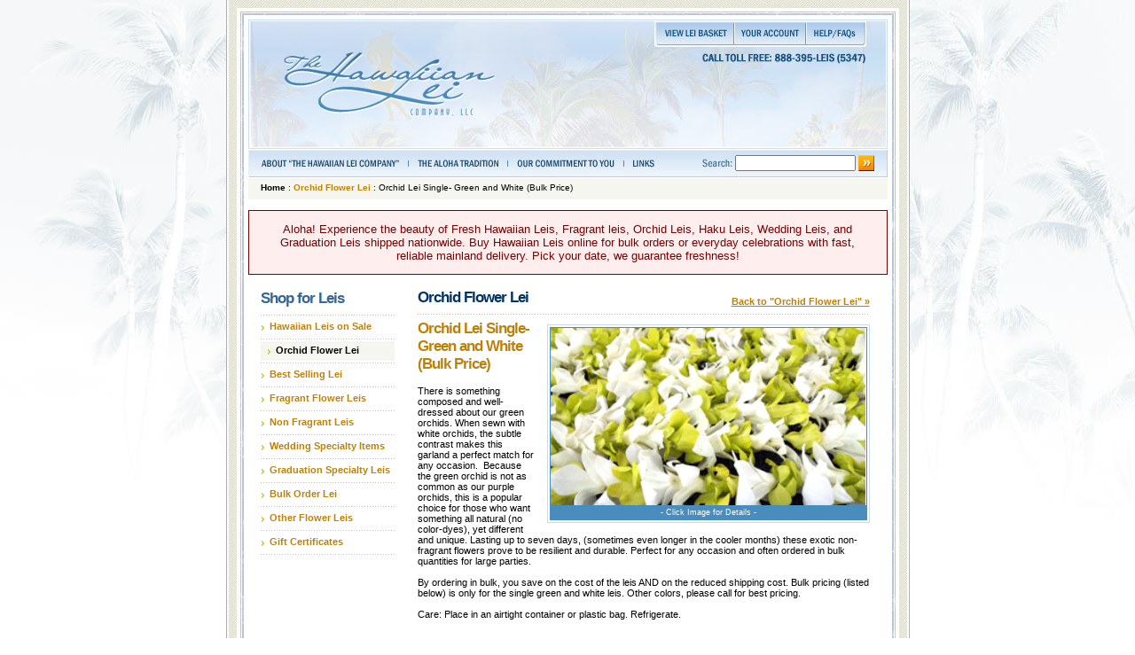

--- FILE ---
content_type: text/html; charset=utf-8
request_url: https://www.hawaiianleicompany.com/ProductGroup.aspx?ProductGroupID=332&CategoryID=2&Page=
body_size: 7834
content:

<!DOCTYPE HTML PUBLIC "-//W3C//DTD HTML 4.0 Transitional//EN" > 

<html>
<head>
	<title id="P21Header_hgcTitle">Orchid Lei Single- Green and White (Bulk Price) - The Hawaiian Lei Company</title>
	<meta name="Author" content="Parallel 21, Inc.">
	<meta name="Keywords" content="Orchid Lei Single- Green and White (Bulk Price)">
	<meta name="Description" content="pThere is something composed and welldressed about our green orchids. When sewn with white orchids the subtle contrast makes this garland a perfect match for any occasion.p">

    <!-- Global site tag (gtag.js) - Google Analytics -->
    <script async src="https://www.googletagmanager.com/gtag/js?id=UA-46032449-1"></script>
    <script>
        window.dataLayer = window.dataLayer || [];
        function gtag() { dataLayer.push(arguments); }
        gtag('js', new Date());

        gtag('config', 'UA-46032449-1'); // Google Analytics
        gtag('config', 'AW-1069807742'); // Google Ads: 1069807742
    </script>

	<link title="new" rel="stylesheet" href="/Components/Stylesheets/Global.css" type="text/css">
	<link title="new" rel="stylesheet" href="/Components/Stylesheets/CategoryNav.css" type="text/css">
	<script language="javascript">
		var VirtualDirectory = '';
	</script>
	<script language="Javascript" src="/Components/JavaScripts/Global.js" type="text/javascript"></script>
	<script type="text/javascript" language="Javascript" src="/Components/JavaScripts/ProductGroup.js"></script>

    <meta name="google-site-verification" content="feU8NoJshdCEYorxnUUYsij8z9WZ4_SFP8teN_S9nQI" />

    
</head>
<body background="/images/headersfooters/BG_Out.jpg" style="margin: 0px; background-repeat: repeat-x;">
<div align="center">
	<table border="0" cellpadding="0" cellspacing="0" height="100%" width="770">
	<tr>
	<td style="border-left: solid 1px #98B1DA;" bgcolor="#ffffff"><img 
		src="/images/trans.gif" width="2" height="1"></td>
	<td background="/images/headersfooters/BG_In.jpg" 
		style="padding: 9px;" valign="top">
		<table border="0" cellpadding="0" cellspacing="0">
		<tr>
		<td><img src="/images/headersfooters/Border_TopL.jpg"></td>
		<td background="/images/headersfooters/Border_Top.jpg"><img 
			src="/images/trans.gif" width="1" height="1"></td>
		<td><img src="/images/headersfooters/Border_TopR.jpg"></td>
		</tr>
		
		<tr>
		<td background="/images/headersfooters/Border_Left.jpg"><img 
			src="/images/trans.gif" width="8" height="1"></td>
		<td style="padding: 5px;" bgcolor="#ffffff">
			<table border="0" cellpadding="0" cellspacing="0" width="721">
			<tr>
			<td id="P21Header_htcTopImage" valign="top" style="background-image:url(&#39;/images/headersfooters/cat_bg.jpg&#39;);height:146px;">
				<table border="0" cellpadding="0" cellspacing="0" width="100%">
				<tr>
				<td id="P21Header_htcTopImageHome"><a 
					href="/Default.aspx"><img
					src="/images/trans.gif" 
					width="300" height="146" border="0" /></td>

				<td align="right" valign="top" style="padding:2 25 0 0;"><a 
					href="/Cart.aspx" 
					onmouseover="GImageOver('NavBasket')" onmouseout="GImageOut('NavBasket')"><img 
					name="NavBasket" width="89" height="27" alt="View Lei Basket"
					src="/images/headersfooters/NavBasket_off.gif" 
					border="0" /></a><a 
					href="/YourAccount/" 
					onmouseover="GImageOver('NavAccount')" onmouseout="GImageOut('NavAccount')"><img 
					name="NavAccount" width="81" height="27" alt="Your Account"
					src="/images/headersfooters/NavAccount_off.gif" 
					border="0" /></a><a 
					href="/Help.aspx" 					
					onmouseover="GImageOver('NavHelp')" onmouseout="GImageOut('NavHelp')"><img 
					name="NavHelp" width="67" height="27" alt="Help and FAQ's"
					src="/images/headersfooters/NavHelp_off.gif" 
					border="0" /></a>
					
						
		
					</td>
				</tr>
				</table>
			</td>

			</tr>
			
			<tr>
			<td bgcolor="#ffffff"><img src="/images/trans.gif" 
				width="1" height="1" /></td>
			</tr>
			
			<tr>
			<td background="/images/headersfooters/NavBG.gif" 
				style="border-left: solid 1px #E5EFF8; border-right: solid 1px #C7CBD0;">
				<table border="0" cellpadding="0" cellspacing="0" width="100%">
				<tr>
				<td style="padding-left: 14px;"><a 
					href="/About.aspx" 
					onmouseover="GImageOver('NavAbout');" 
					onmouseout="GImageOut('NavAbout');"><img width="155" height="31"
					alt="About The Hawaiian Lei Company"
					name="NavAbout" src="/images/headersfooters/NavAbout_off.gif" 
					border="0" /></a><img width="21" height="31"
					src="/images/headersfooters/NavDiv.gif" 
					border="0" /><a 
					href="/LeiTradition.aspx" 
					onmouseover="GImageOver('NavLei');" 
					onmouseout="GImageOut('NavLei');"><img
					name="NavLei" src="/images/headersfooters/NavLei_off.gif" 
					alt="The Aloha Tradition"
					border="0" /></a><img width="21" height="31" 
					src="/images/headersfooters/NavDiv.gif" 
					border="0" /><a 
					href="/Commitment.aspx" 
					onmouseover="GImageOver('NavCommitment');" 
					onmouseout="GImageOut('NavCommitment');"><img width="110" height="31" name="NavCommitment" 
					src="/images/headersfooters/NavCommitment_off.gif" 
					alt="Our Commitment to You" 
					border="0" /></a><img  width="21" height="31"
					src="/images/headersfooters/NavDiv.gif" 
					border="0" /><a 
					href="/Links.aspx" 
					onmouseover="GImageOver('NavLinks');" 
					onmouseout="GImageOut('NavLinks');"><img name="NavLinks" width="24" height="31"
					src="/images/headersfooters/NavLinks_off.gif" 
					alt="Links"
					border="0" /></a></td>
				<td style="padding-right: 14px;" align="right" valign="top">
					<table border="0" cellpadding="0" cellspacing="0">
					<tr>
					<td><img src="/images/headersfooters/NavSearch.gif"
						width="34" height="31" /></td>
					<td style="padding: 0 3 0 3;"><form name="HProductGroupSearch" id="HProductGroupSearch"
						action="/ProductGroupSearch.aspx" method="get"><input 
						type="text" id="SearchTerm" name="SearchTerm" 
						value="" /></form></td>
					<td><a href="javascript:GSubmitSearch();"><img 
						src="/images/headersfooters/Go.gif" 
						alt="Product Group Search"
						width="18" height="18" border="0"></a></td>
					</tr>
					</table>
				</td>
				</tr>
				</table>
			</td>
			</tr>
			
			

<tr>
<td style="background-color:#F6F6F1;padding: 5px 14px 8px 14px;border-top:solid 1px #fff;border-bottom:solid 12px #fff;">
	<span class="BreadCrumbs"><a class="BreadCrumbsHome" href="/default.aspx">Home</a> : <a class="BreadCrumbsLink" href="/Category.aspx?CategoryID=2">Orchid Flower Lei</a> : Orchid Lei Single- Green and White (Bulk Price)</span></td>
</tr>

			
			<tr>
			<td>
                
                    <div id="WarningBanner">Aloha! Experience the beauty of Fresh Hawaiian Leis, Fragrant leis, Orchid Leis, Haku Leis, Wedding Leis, and Graduation Leis shipped nationwide. Buy Hawaiian Leis online for bulk orders or everyday celebrations with fast, reliable mainland delivery. Pick your date, we guarantee freshness!</div>
                

				<table border="0" cellpadding="0" cellspacing="0" width="100%">
				<tr>
				<td style="padding: 0 0 12 14;" valign="top">
				<!-- Nav -->
					
<table border="0" cellpadding="0" cellspacing="0">
<tr>
<td class="NavHdr"><h3>Shop for Leis</h3></td>
</tr>

<tr>
<td class="NavDiv"><img src="/images/headersfooters/NavDline.jpg"
	width="151" height="1" /></td>
</tr>

<tr>
<td>
	
		<table border="0" cellpadding="0" cellspacing="0" id="htCategoryNav">	
	
		<tr>
		<td class="tdCatNav1Parent">
			<table border="0" cellspacing="0" cellpadding="0">
			<tr>
			<td class="tdCatNav1Arrow"><img src="/images/arrow.gif" width="9" height="10" /></td>
			<td class="tdCatNav1"><a href="/Category.aspx?CategoryID=11">Hawaiian Leis on Sale</a></td>
			</tr>
			</table>
		</td>
		</tr>
	
		<tr>
		<td class="NavDiv" colspan="2"><img src="/images/headersfooters/NavDline.jpg" 
			width="151" height="1" /></td>
		</tr>
	
		<tr>
		<td class="tdCatNav1ActiveParent">
			<table border="0" cellspacing="0" cellpadding="0">
			<tr>
			<td class="tdCatNav1ActiveArrow"><img src="/images/arrow.gif" width="9" height="10" /></td>
			<td class="tdCatNav1Active"><a href="/Category.aspx?CategoryID=2">Orchid Flower Lei</a></td>
			</tr>
			</table>
		</td>
		</tr>
	
		<tr>
		<td class="NavDiv" colspan="2"><img src="/images/headersfooters/NavDline.jpg" 
			width="151" height="1" /></td>
		</tr>
	
		<tr>
		<td class="tdCatNav1Parent">
			<table border="0" cellspacing="0" cellpadding="0">
			<tr>
			<td class="tdCatNav1Arrow"><img src="/images/arrow.gif" width="9" height="10" /></td>
			<td class="tdCatNav1"><a href="/Category.aspx?CategoryID=9">Best Selling Lei</a></td>
			</tr>
			</table>
		</td>
		</tr>
	
		<tr>
		<td class="NavDiv" colspan="2"><img src="/images/headersfooters/NavDline.jpg" 
			width="151" height="1" /></td>
		</tr>
	
		<tr>
		<td class="tdCatNav1Parent">
			<table border="0" cellspacing="0" cellpadding="0">
			<tr>
			<td class="tdCatNav1Arrow"><img src="/images/arrow.gif" width="9" height="10" /></td>
			<td class="tdCatNav1"><a href="/Category.aspx?CategoryID=3">Fragrant Flower Leis</a></td>
			</tr>
			</table>
		</td>
		</tr>
	
		<tr>
		<td class="NavDiv" colspan="2"><img src="/images/headersfooters/NavDline.jpg" 
			width="151" height="1" /></td>
		</tr>
	
		<tr>
		<td class="tdCatNav1Parent">
			<table border="0" cellspacing="0" cellpadding="0">
			<tr>
			<td class="tdCatNav1Arrow"><img src="/images/arrow.gif" width="9" height="10" /></td>
			<td class="tdCatNav1"><a href="/Category.aspx?CategoryID=8">Non Fragrant Leis</a></td>
			</tr>
			</table>
		</td>
		</tr>
	
		<tr>
		<td class="NavDiv" colspan="2"><img src="/images/headersfooters/NavDline.jpg" 
			width="151" height="1" /></td>
		</tr>
	
		<tr>
		<td class="tdCatNav1Parent">
			<table border="0" cellspacing="0" cellpadding="0">
			<tr>
			<td class="tdCatNav1Arrow"><img src="/images/arrow.gif" width="9" height="10" /></td>
			<td class="tdCatNav1"><a href="/Category.aspx?CategoryID=4">Wedding Specialty Items</a></td>
			</tr>
			</table>
		</td>
		</tr>
	
		<tr>
		<td class="NavDiv" colspan="2"><img src="/images/headersfooters/NavDline.jpg" 
			width="151" height="1" /></td>
		</tr>
	
		<tr>
		<td class="tdCatNav1Parent">
			<table border="0" cellspacing="0" cellpadding="0">
			<tr>
			<td class="tdCatNav1Arrow"><img src="/images/arrow.gif" width="9" height="10" /></td>
			<td class="tdCatNav1"><a href="/Category.aspx?CategoryID=23">Graduation Specialty Leis</a></td>
			</tr>
			</table>
		</td>
		</tr>
	
		<tr>
		<td class="NavDiv" colspan="2"><img src="/images/headersfooters/NavDline.jpg" 
			width="151" height="1" /></td>
		</tr>
	
		<tr>
		<td class="tdCatNav1Parent">
			<table border="0" cellspacing="0" cellpadding="0">
			<tr>
			<td class="tdCatNav1Arrow"><img src="/images/arrow.gif" width="9" height="10" /></td>
			<td class="tdCatNav1"><a href="/Category.aspx?CategoryID=24">Bulk Order Lei</a></td>
			</tr>
			</table>
		</td>
		</tr>
	
		<tr>
		<td class="NavDiv" colspan="2"><img src="/images/headersfooters/NavDline.jpg" 
			width="151" height="1" /></td>
		</tr>
	
		<tr>
		<td class="tdCatNav1Parent">
			<table border="0" cellspacing="0" cellpadding="0">
			<tr>
			<td class="tdCatNav1Arrow"><img src="/images/arrow.gif" width="9" height="10" /></td>
			<td class="tdCatNav1"><a href="/Category.aspx?CategoryID=10">Other Flower Leis</a></td>
			</tr>
			</table>
		</td>
		</tr>
	
		<tr>
		<td class="NavDiv" colspan="2"><img src="/images/headersfooters/NavDline.jpg" 
			width="151" height="1" /></td>
		</tr>
		
		<tr>
		<td class="tdCatNav1Parent">
			<table border="0" cellspacing="0" cellpadding="0">
			<tr>
			<td class="tdCatNav1Arrow"><img src="/images/arrow.gif" width="9" height="10" /></td>
			<td class="tdCatNav1"><a href="/Checkout/GiftCertificates.aspx">Gift Certificates</a></td>
			</tr>
			</table>
		</td>
		</tr>
		</table>
	
</td>
</tr>

<tr>
<td class="NavDiv"><img src="/images/headersfooters/NavDline.jpg"
	width="151" height="1" /></td>
</tr>

</table>
				<!-- Nav: End -->
				</td>
				<td style="padding: 0 20 12 26;" valign="top" width="100%">


<form name="ProductGroupForm" method="post" action="./ProductGroup.aspx?ProductGroupID=332&amp;CategoryID=2&amp;Page=" id="ProductGroupForm">
<input type="hidden" name="__VIEWSTATE" id="__VIEWSTATE" value="/wEPDwUJMzAyOTU3Mjc4ZGTiLTdmxI3RevtfbDIPRhUtnBx3UlKpuAMFElscP0RDvg==" />

<input type="hidden" name="__VIEWSTATEGENERATOR" id="__VIEWSTATEGENERATOR" value="3A8B7892" />
<input type="hidden" name="__EVENTVALIDATION" id="__EVENTVALIDATION" value="/wEdAAgQwSv04x774//rQiBscf/xeImeDudRiK4T5ZVcbei+APabzl97ElJ2tBSI8dN96SJHNwi7aapwy9PdPSpYaX2cveibHECKiueKktZzPYLPo6XLZrt6+4FF6fOYFqFCUn1wLsyKgCdePFXgLtLAGYjteLO8Bb6kUwAhOwIBggUZckn66GxWW1SwjLv1ego7o8aBT961rvOiFmm7nySiv80O" />
	
	<table id="htProductGroup" border="0" cellspacing="0" cellpadding="0" style="width:100%;">
	<tr>
		<td>
		<table border="0" cellspacing="0" cellpadding="0" style="width:100%;">
		<tr>
		<td class="CatHdr">
			<table border="0" cellpadding="0" cellspacing="0" width="100%">
			<tr>
			<td><h1>Orchid Flower Lei</h1></td>
			<td id="htcViewAllProducts" align="right" valign="bottom"><a href="/Category.aspx?CategoryID=2" id="haCategoryViewAll">Back to &quot;Orchid Flower Lei&quot; &#187;</a></td>
		
			</tr>
			</table>
		</td>
		</tr>
		
		<tr>
		<td class="MainDiv"><div class="spacer"></div></td>
		</tr>
	
		<tr>
		<td>
			<table border="0" cellspacing="0" cellpadding="0">
			<tr>
			<td valign="top">
				<table border="0" cellpadding="0" cellspacing="0" width="208" align="right" style="margin: 5 0 12 14;">
				<tr>
				<td class="ProdBorderOut">
					<table border="0" cellpadding="0" cellspacing="0">
					<tr>
					<td class="ProdBorderIn" style="width: 200;"><img src="/Uploads/ProductGroup/20140421_140840_m300.gif" id="hiProductGroupImage" height="200" alt="Orchid Lei Single- Green and White (Bulk Price)" style="cursor:hand;" onclick="javascript:ProductGroupImagePopup(&#39;%2fUploads%2fProductGroup%2f20140421_140840_m600.gif&#39;);" onload="javascript:ProductGroupImageOnLoad(&#39;/Uploads/ProductGroup/20140421_140840_m600.gif&#39;);" /></td>
					</tr>
					
					<tr>
					<td align="center" bgcolor="#498CBE" style="padding: 2 5 4 5; color: #ffffff; font-size: 9px; text-align: center;">- Click Image for Details -</td>
					</tr>
					</table>
				</td>
				</tr>
				</table>
				<p style="margin: 0px;"><h2>Orchid Lei Single- Green and White (Bulk Price)</h2>
				<p style="margin-top: 6px;"><span class="ProductGroupText"><p>There is something composed and well-dressed about our green orchids. When sewn with white orchids, the subtle contrast makes this garland a perfect match for any occasion.&nbsp; Because the green orchid is not as common as our purple orchids, this is a popular choice for those who want something all natural (no color-dyes), yet different and unique.&nbsp;Lasting up to seven days, (sometimes even longer in the cooler months) these exotic non-fragrant flowers prove to be resilient and durable. Perfect for any occasion and often ordered in bulk quantities for large parties. <BR><BR>By ordering in bulk, you save on the cost of the leis AND on the reduced shipping cost. Bulk pricing (listed below) is only for the single green and white leis. Other colors, please call for best pricing. <BR><BR>Care: Place in an airtight container or plastic bag. Refrigerate.</p><p> </p></span></p>
										
				<p><table border="0" cellpadding="0" cellspacing="0">
				
				
				<tr>
				<td><b>Price: &nbsp;</b></td>
				<td class="tdProductGroupPriceAdj">$95.04</td>
				<td style="padding-left:5px;"></td>
				</tr>
				
				
				
				
				</table>
				
				
				<p><strong>In Stock: &nbsp;</strong>Usually ships in 24 hours<br />
				
				
			</td>
			</tr>
			
			
			<tr>
			<td class="MainDiv" style="border-top: solid 20px #ffffff; border-bottom: solid 2px #ffffff;"><div class="spacer"></div></td>
			</tr>
			
			<tr bgcolor="#e6f0f9">
			<td style="padding:5 8 5 8;" align="center">
				<table border="0" cellpadding="0" cellspacing="0">
				<tr>
				
				<td style="font-weight:bold;padding-right:5px;">: </td>
				<td style="padding-right:5px;"><select name="ddlProductGroupVariants" id="ddlProductGroupVariants" style="height:18px;border:1px solid black;">
			<option value="852">Single Green and White Orchid Lei - 5 Pack - $95.04</option>
			<option value="853">Single Green and White Orchid Lei - 10 Pack - $186.84</option>
			<option value="854">Single Green and White Orchid Lei - 20 Pack - $366.21</option>
			<option value="855">Single Green and White Orchid Lei - 50 Pack - $835.48</option>
			<option value="856">Single Green and White Orchid Lei - 100 Pack - $1,604.13</option>
			<option value="881">Single Green and White Orchid - One (1) LEI - $26.40</option>

		</select></td>
				
				
				<td style="font-weight:bold;padding-left:10px;padding-right:5px;">Qty:</td>
				<td style="padding-right:20px;"><input id="hihItemCount" type="text" value="1" style="width:30px;height:20px;text-align:center;"><input name="hihItemID" type="hidden" id="hihItemID" /></td>
				<td><input type="button" id="btnAddToCart" value="Add To Cart" 
					style="height:20px;border:1px outset black;" onclick="ProductGroupAddToCart_Click();"></td>
				
				</tr>
				</table>
			</td>
			</tr>
			
			<tr>
			<td class="MainDiv" style="border-top: solid 2px #ffffff;border-bottom: solid 12px #ffffff;"><div class="spacer"></div></td>
			</tr>
			
			<tr id="trSwatches">
			<td style="padding:10 0 0 0;border-top:1px solid #666666;">		
				
			</td>
		</tr>
		
			</table>
		</td>
		</tr>
	

		<tr>
		<td class="MainArea" style="padding-bottom:8px;"><b>Other Items you might like:</b></td>
		</tr>
		
		<tr>
		<td class="MainArea">
			<table border="0" cellpadding="0" cellspacing="0" style="width:100%;">
			<tr>

			<td valign="top" style="width:150px;">
				<table border="0" cellpadding="0" cellspacing="0" style="width:150px;">
				<tr>
				<td class="ProdBorderOut">
					<table border="0" cellpadding="0" cellspacing="0">
					<tr>
					<td class="ProdBorderIn"><a href='/ProductGroup.aspx?ProductGroupID=91&CategoryID=2'><img 
						alt='Sweetheart Orchid Lei' 
						src='/Uploads/ProductGroup/1077_m120.jpg'
						width="120" 
						border="0" /></a></td>
					</tr>
					</table>
				</td>
				</tr>
				
				<tr>
				<td class="ProdText"><a 
					href='/ProductGroup.aspx?ProductGroupID=91&amp;CategoryID=2' class="ListProduct">Sweetheart Orchid Lei</a><br />
					<b>On Sale! $67.28</b></td>
				</tr>
				</table>
			</td>

			<td style="width:15px;"><div class="spacer"></div></td>
			<td class="ProdDiv"><div class="spacer"></div></td>
			<td style="width:15px;"><div class="spacer"></div></td>

			<td valign="top" style="width:150px;">
				<table border="0" cellpadding="0" cellspacing="0" style="width:150px;">
				<tr>
				<td class="ProdBorderOut">
					<table border="0" cellpadding="0" cellspacing="0">
					<tr>
					<td class="ProdBorderIn"><a href='/ProductGroup.aspx?ProductGroupID=176&CategoryID=2'><img 
						alt='Sweetheart Lei – White & Green' 
						src='/Uploads/ProductGroup/P3121269_m120.gif'
						width="120" 
						border="0" /></a></td>
					</tr>
					</table>
				</td>
				</tr>
				
				<tr>
				<td class="ProdText"><a 
					href='/ProductGroup.aspx?ProductGroupID=176&amp;CategoryID=2' class="ListProduct">Sweetheart Lei – White & Green</a><br />
					<b>$78.75</b></td>
				</tr>
				</table>
			</td>

			<td style="width:15px;"><div class="spacer"></div></td>
			<td class="ProdDiv"><div class="spacer"></div></td>
			<td style="width:15px;"><div class="spacer"></div></td>

			<td valign="top" style="width:150px;">
				<table border="0" cellpadding="0" cellspacing="0" style="width:150px;">
				<tr>
				<td class="ProdBorderOut">
					<table border="0" cellpadding="0" cellspacing="0">
					<tr>
					<td class="ProdBorderIn"><a href='/ProductGroup.aspx?ProductGroupID=304&CategoryID=2'><img 
						alt='Graduation Package - Da Big One' 
						src='/Uploads/ProductGroup/P5156845_m120.gif'
						width="120" 
						border="0" /></a></td>
					</tr>
					</table>
				</td>
				</tr>
				
				<tr>
				<td class="ProdText"><a 
					href='/ProductGroup.aspx?ProductGroupID=304&amp;CategoryID=2' class="ListProduct">Graduation Package - Da Big One</a><br />
					<b>On Sale! $184.50</b></td>
				</tr>
				</table>
			</td>

			</tr>
			</table>
		</td>
		</tr>

		</table>
	</td>
	</tr>
</table>

</form>

<form name="AddToCartForm" method="post" action="Cart.aspx">
	<input type="hidden" id="ItemCount" name="ItemCount" value="0">
	<input type="hidden" id="ItemID" name="ItemID" value="">
</form>

				</td>
				</tr>
				</table>
			</td>
			</tr>
						
			
			<tr><!-- ALL NON-HOME PAGES -->
			<td bgcolor="#ffffff"><img src="/images/trans.gif" width="1" height="0"></td>
			</tr>
			

			
			
			<tr>
			<td>
				<table border="0" cellpadding="0" cellspacing="0" width="100%">
				<tr>
				<td>
					<table border="0" cellpadding="0" cellspacing="0" width="356" height="90">
					<tr>
					<td background="/images/headersfooters/FtrEmailBG.gif" 
						style="padding: 31 18 0 18; font-size: 10px; color: #666666;" 
						valign="top">Keep updated on our new leis and monthly specials.  Enter your 
						email address in the box below.<br />
						<p style="margin-top: 3px;">
				

<!-- Begin MailChimp Signup Form -->
<style type="text/css">
	#mc_embed_signup{ clear:left; font:14px Helvetica,Arial,sans-serif; }
	#mce-EMAIL { width:150px; }
</style>
<div id="mc_embed_signup">
<form action="//hawaiianleicompany.us9.list-manage.com/subscribe/post?u=a0312ff5c697de6d7a57a14cc&amp;id=6bdad7f433" method="post" id="mc-embedded-subscribe-form" name="mc-embedded-subscribe-form" class="validate" target="_blank" novalidate>
	<div id="mc_embed_signup_scroll">
	<input type="email" value="" name="EMAIL" class="email" id="mce-EMAIL" placeholder="email address" required>
	<!-- real people should not fill this in and expect good things - do not remove this or risk form bot signups-->
	<div style="position: absolute; left: -5000px;"><input type="text" name="b_a0312ff5c697de6d7a57a14cc_6bdad7f433" tabindex="-1" value=""></div>
	<input type="submit" value="Subscribe" name="subscribe" id="mc-embedded-subscribe" class="button">
	</div>
</form>
</div>
<!--End mc_embed_signup-->
					</td>
					</tr>
					</table>
				</td>
				<td align="right">
					<table border="0" cellpadding="0" cellspacing="0" width="356" height="90">
					<tr>
					<td background="/images/headersfooters/FtrShippingBG.gif" 
						style="padding: 32 18 0 18; font-size: 10px; color: #666666;" 
						valign="top">Our custom leis are made SAME DAY of shipping in order for 
						you to receive the freshest flowers.  Multiple Shipping options are available.
						<p style="margin-top: 6px;"><img src="/images/arrow.gif" 
							width="9" height="10"><a 
							href="/HelpShipping.aspx">View 
							Shipping and Delivery Rates</a></p></td>
					</tr>
					</table>
				</td>
				</tr>
				</table>
			</td>
			</tr>
			
			<tr>
			<td bgcolor="#ffffff"><img src="/images/trans.gif" width="1" height="4"></td>
			</tr>
			
			<tr>
			<td>
				<table border="0" cellpadding="0" cellspacing="0" width="100%">
				<tr>
				<td><img src="/images/headersfooters/FtrMainL.gif"></td>
				<td background="/images/headersfooters/FtrMainBG.gif" 
					style="padding: 0 18 0 18;" width="721" height="76" align="center" valign="top">
					<img src="/images/headersfooters/FtrMainIcon.gif">
					<p style="margin-top: 7px;"><span class="footer"><a href="/About.aspx" 
					class="footer">About "The Hawaiian Lei Company"</a>&nbsp;&nbsp;•&nbsp;&nbsp;<a 
					href="/LeiTradition.aspx" 
					class="footer">The Tradition of Leis</a>&nbsp;&nbsp;•&nbsp;&nbsp;<a 
					href="/Commitment.aspx" 
					class="footer">Our Commitment to You</a>&nbsp;&nbsp;•&nbsp;&nbsp;<a 
					href="/Links.aspx" 
					class="footer">Links</a>&nbsp;&nbsp;•&nbsp;&nbsp;<a 
					href="/Help.aspx" 
					class="footer">Help/FAQ</a>&nbsp;&nbsp;•&nbsp;&nbsp;<a 
					href="/HelpShipping.aspx" 
					class="footer">Shipping & Delivery</a></span></td>
				<td><img src="/images/headersfooters/FtrMainR.gif"></td>
				</tr>
				</table>
			</td>
			</tr>
			</table>
		</td>
		<td background="/images/headersfooters/Border_Right.jpg"><img 
			src="/images/trans.gif" width="8" height="1"></td>
		</tr>
		
		<tr>
		<td><img src="/images/headersfooters/Border_BotL.jpg"></td>
		<td background="/images/headersfooters/Border_Bot.jpg"><div class="spacer"></div></td>
		<td><img src="/images/headersfooters/Border_BotR.jpg"></td>
		</tr>
		
		<tr>
		<td colspan="3" align="center" style="padding: 7 0 12 0;"><span class="footer2">Copyright © 2005-2026 
			The Hawaiian Lei Company, LLC. All Rights Reserved.&nbsp;&nbsp;•&nbsp;&nbsp;<a 
			href="/Terms.aspx" 
			class="footer2">Terms of Use</a>&nbsp;&nbsp;•&nbsp;&nbsp;<a 
			href="/Privacy.aspx" 
			class="footer2">Privacy Policy</a></span></td>
		</tr>
		
		<tr id="P21Footer_htrParallel21">
	<td colspan="3">
			<table border="0" cellspacing="0" cellpadding="0" style="margin:10 0 0 0;" width="100%;">
			<tr>
			<td align="center" style="border:solid 4px #fff;padding:10px;">
				This website designed and developed by 
				<a href="http://www.parallel21.com/">Parallel 21, Inc.</a>
			</td>
			</tr>
			</table>
		</td>
</tr>

		</table>
	
	</td>
	<td style="border-right: solid 1px #98B1DA;" bgcolor="#ffffff"><img 
		src="/images/trans.gif" width="2" height="1"></td>
	</tr>
	</table>
</div>


</body>
</html>


--- FILE ---
content_type: text/css
request_url: https://www.hawaiianleicompany.com/Components/Stylesheets/CategoryNav.css
body_size: 620
content:
/**** Category Nav - Begin **********************/
#htCategoryNav { 
	/*
	border-top:1px solid #999999;	
	border-left:1px solid #999999;	
	border-right:1px solid #999999;	
	*/
	width:151px;
}
#htCategoryNav A {
	white-space:nowrap;
	overflow:hidden;
	text-overflow:ellipsis;
}
#htCategoryNav A:hover {
	color: #000000; 
	text-decoration: underline;
}
#htCategoryNav TD {
	/*border-bottom:dotted 1px #999999;	*/
	
}
#htCategoryNav .tdCatNav1ActiveParent { 
	padding:4 4 6 8; 
	background-color: #F6F6F1;
}
#htCategoryNav .tdCatNav1Active { 
	
}
#htCategoryNav .tdCatNav1ActiveArrow { 
	
}
#htCategoryNav .tdCatNav1Active A {
	/* font-size:85%; */
	font-weight:bold;
	color: #000000;
	text-decoration:none;
	/* width:151px; */
}
#htCategoryNav .tdCatNav1Parent { 
	padding:4 4 6 1; 
}
#htCategoryNav .tdCatNav1 {  }
#htCategoryNav .tdCatNav1Arrow {  }
#htCategoryNav .tdCatNav1 A {
	/* font-size:85%; */
	color: #000000;
	font-weight:bold;
	text-decoration:none;
	/* width:151px; */
	color:#BE8108;
}
#htCategoryNav .tdCatNav2Active { padding:5 5 5 15;background-color:#ffffff; }
#htCategoryNav .tdCatNav2Active A {
	font-size:85%;
	font-weight:bold;
	color: #333333;
	text-decoration:none;
	width:141px;
}
#htCategoryNav .tdCatNav2 { padding:5 5 5 15;background-color:#ffffff; }
#htCategoryNav .tdCatNav2 A {
	font-size:85%;
	font-weight:normal;
	color: #333333;
	text-decoration:none;
	width:141px;
}
#htCategoryNav .tdCatNav3Active { padding:5 5 5 25;background-color:#ffffff; }
#htCategoryNav .tdCatNav3Active A {
	font-size:85%;
	font-weight:bold;
	color: #000099;
	text-decoration:none;
	width:131px;
}
#htCategoryNav .tdCatNav3 { padding:5 5 5 25;background-color:#ffffff; }
#htCategoryNav .tdCatNav3 A {
	font-size:85%;
	font-weight:normal;
	color: #000099;
	text-decoration:none;
	width:131px;
}
/**** Category Nav - End ************************/